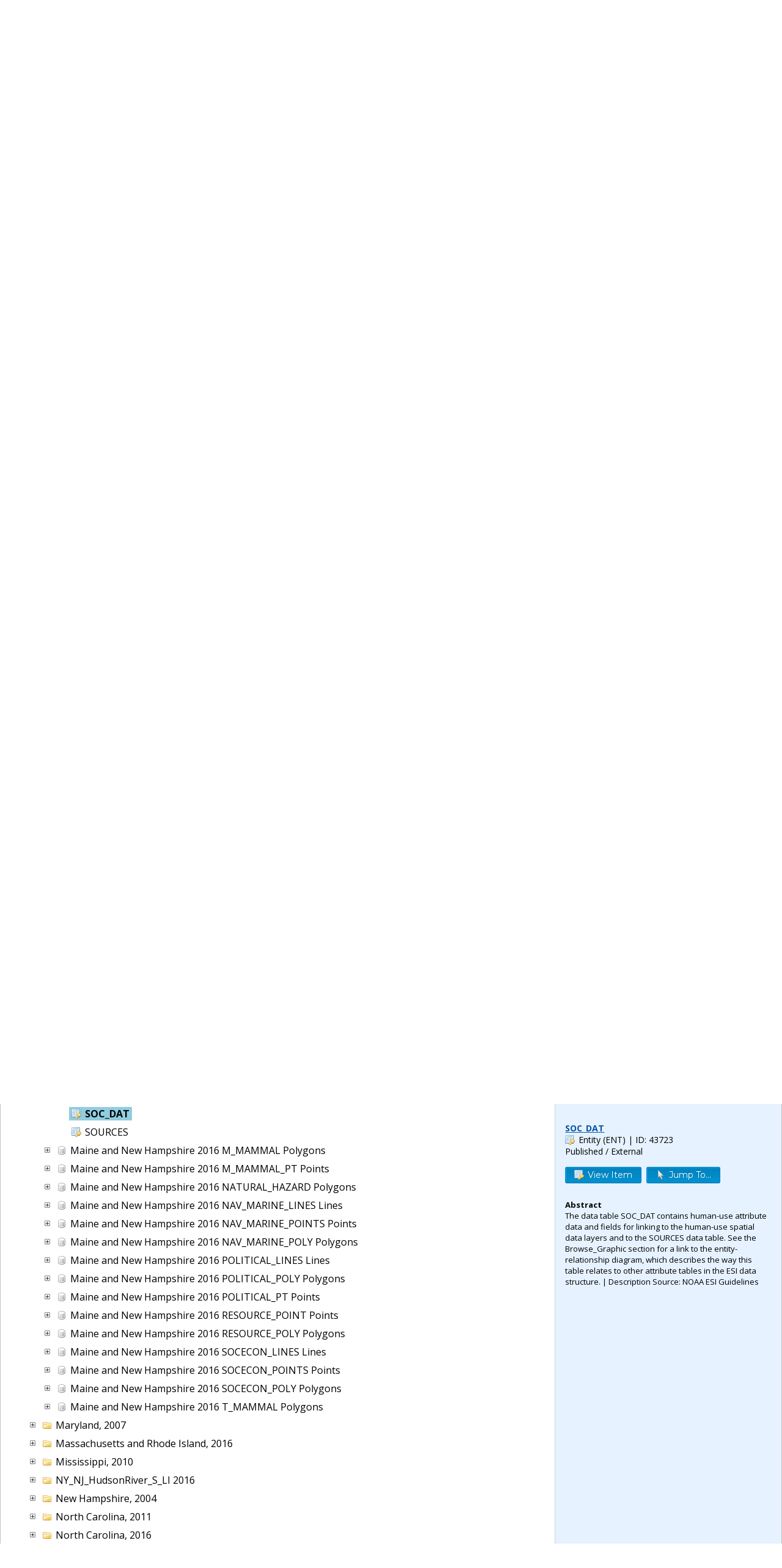

--- FILE ---
content_type: text/html;charset=ISO-8859-1
request_url: https://www.fisheries.noaa.gov/inport/hierarchy/preview/43723?_=1769259307019
body_size: 706
content:
<p class="small"><strong><a href="/inport/item/43723">SOC_DAT</a></strong><br><span class="icon icon-ent">Entity (ENT)</span> | ID: 43723<br>Published / External</p><p class="small"><a class="button small-button row-button" href="/inport/item/43723"><span class="icon icon-ent">View Item</span></a>&nbsp;<a class="button small-button row-button scrollPage" href="#ti_43723"><span class="icon icon-cursor">Jump To...</span></a></p><p class="x-small deprioritize"><strong>Abstract</strong><br>The data table SOC_DAT contains human-use attribute data and fields for linking to the human-use spatial data layers and to the SOURCES data table. See the Browse_Graphic section for a link to the entity-relationship diagram, which describes the way this table relates to other attribute tables in the ESI data structure. | Description Source: NOAA ESI Guidelines</p>

--- FILE ---
content_type: text/html;charset=ISO-8859-1
request_url: https://www.fisheries.noaa.gov/inport/hierarchy/preview/43723?_=1769259307020
body_size: 706
content:
<p class="small"><strong><a href="/inport/item/43723">SOC_DAT</a></strong><br><span class="icon icon-ent">Entity (ENT)</span> | ID: 43723<br>Published / External</p><p class="small"><a class="button small-button row-button" href="/inport/item/43723"><span class="icon icon-ent">View Item</span></a>&nbsp;<a class="button small-button row-button scrollPage" href="#ti_43723"><span class="icon icon-cursor">Jump To...</span></a></p><p class="x-small deprioritize"><strong>Abstract</strong><br>The data table SOC_DAT contains human-use attribute data and fields for linking to the human-use spatial data layers and to the SOURCES data table. See the Browse_Graphic section for a link to the entity-relationship diagram, which describes the way this table relates to other attribute tables in the ESI data structure. | Description Source: NOAA ESI Guidelines</p>